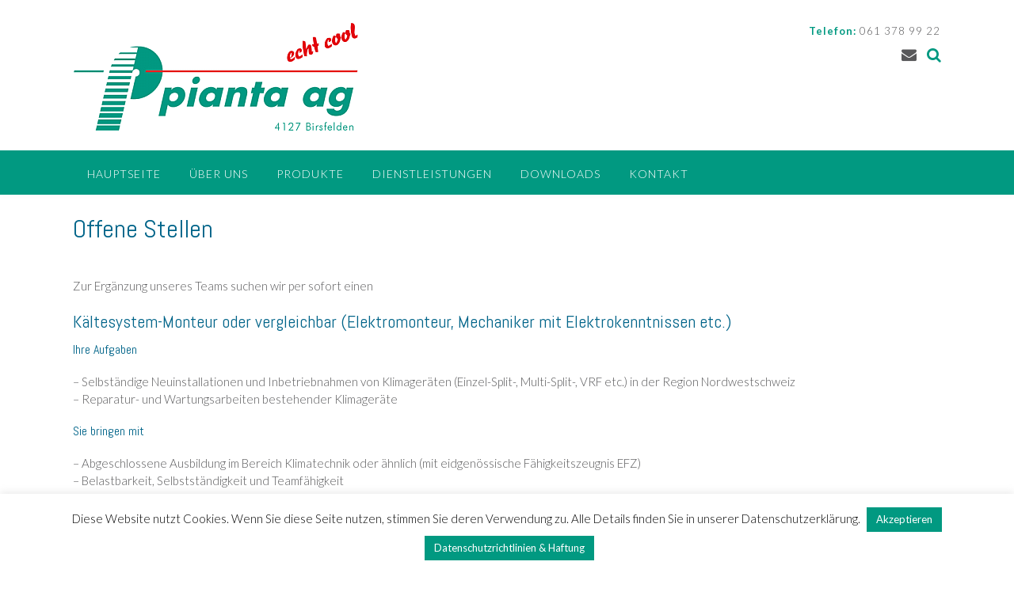

--- FILE ---
content_type: text/html; charset=utf-8
request_url: https://www.google.com/recaptcha/api2/anchor?ar=1&k=6LfKb0gaAAAAAGEr8SP36U4pM2BE7yQdOpomlgqO&co=aHR0cHM6Ly93d3cucGlhbnRhLWFnLmNoOjQ0Mw..&hl=en&v=7gg7H51Q-naNfhmCP3_R47ho&size=invisible&anchor-ms=20000&execute-ms=30000&cb=3b35ka19k8rr
body_size: 48258
content:
<!DOCTYPE HTML><html dir="ltr" lang="en"><head><meta http-equiv="Content-Type" content="text/html; charset=UTF-8">
<meta http-equiv="X-UA-Compatible" content="IE=edge">
<title>reCAPTCHA</title>
<style type="text/css">
/* cyrillic-ext */
@font-face {
  font-family: 'Roboto';
  font-style: normal;
  font-weight: 400;
  font-stretch: 100%;
  src: url(//fonts.gstatic.com/s/roboto/v48/KFO7CnqEu92Fr1ME7kSn66aGLdTylUAMa3GUBHMdazTgWw.woff2) format('woff2');
  unicode-range: U+0460-052F, U+1C80-1C8A, U+20B4, U+2DE0-2DFF, U+A640-A69F, U+FE2E-FE2F;
}
/* cyrillic */
@font-face {
  font-family: 'Roboto';
  font-style: normal;
  font-weight: 400;
  font-stretch: 100%;
  src: url(//fonts.gstatic.com/s/roboto/v48/KFO7CnqEu92Fr1ME7kSn66aGLdTylUAMa3iUBHMdazTgWw.woff2) format('woff2');
  unicode-range: U+0301, U+0400-045F, U+0490-0491, U+04B0-04B1, U+2116;
}
/* greek-ext */
@font-face {
  font-family: 'Roboto';
  font-style: normal;
  font-weight: 400;
  font-stretch: 100%;
  src: url(//fonts.gstatic.com/s/roboto/v48/KFO7CnqEu92Fr1ME7kSn66aGLdTylUAMa3CUBHMdazTgWw.woff2) format('woff2');
  unicode-range: U+1F00-1FFF;
}
/* greek */
@font-face {
  font-family: 'Roboto';
  font-style: normal;
  font-weight: 400;
  font-stretch: 100%;
  src: url(//fonts.gstatic.com/s/roboto/v48/KFO7CnqEu92Fr1ME7kSn66aGLdTylUAMa3-UBHMdazTgWw.woff2) format('woff2');
  unicode-range: U+0370-0377, U+037A-037F, U+0384-038A, U+038C, U+038E-03A1, U+03A3-03FF;
}
/* math */
@font-face {
  font-family: 'Roboto';
  font-style: normal;
  font-weight: 400;
  font-stretch: 100%;
  src: url(//fonts.gstatic.com/s/roboto/v48/KFO7CnqEu92Fr1ME7kSn66aGLdTylUAMawCUBHMdazTgWw.woff2) format('woff2');
  unicode-range: U+0302-0303, U+0305, U+0307-0308, U+0310, U+0312, U+0315, U+031A, U+0326-0327, U+032C, U+032F-0330, U+0332-0333, U+0338, U+033A, U+0346, U+034D, U+0391-03A1, U+03A3-03A9, U+03B1-03C9, U+03D1, U+03D5-03D6, U+03F0-03F1, U+03F4-03F5, U+2016-2017, U+2034-2038, U+203C, U+2040, U+2043, U+2047, U+2050, U+2057, U+205F, U+2070-2071, U+2074-208E, U+2090-209C, U+20D0-20DC, U+20E1, U+20E5-20EF, U+2100-2112, U+2114-2115, U+2117-2121, U+2123-214F, U+2190, U+2192, U+2194-21AE, U+21B0-21E5, U+21F1-21F2, U+21F4-2211, U+2213-2214, U+2216-22FF, U+2308-230B, U+2310, U+2319, U+231C-2321, U+2336-237A, U+237C, U+2395, U+239B-23B7, U+23D0, U+23DC-23E1, U+2474-2475, U+25AF, U+25B3, U+25B7, U+25BD, U+25C1, U+25CA, U+25CC, U+25FB, U+266D-266F, U+27C0-27FF, U+2900-2AFF, U+2B0E-2B11, U+2B30-2B4C, U+2BFE, U+3030, U+FF5B, U+FF5D, U+1D400-1D7FF, U+1EE00-1EEFF;
}
/* symbols */
@font-face {
  font-family: 'Roboto';
  font-style: normal;
  font-weight: 400;
  font-stretch: 100%;
  src: url(//fonts.gstatic.com/s/roboto/v48/KFO7CnqEu92Fr1ME7kSn66aGLdTylUAMaxKUBHMdazTgWw.woff2) format('woff2');
  unicode-range: U+0001-000C, U+000E-001F, U+007F-009F, U+20DD-20E0, U+20E2-20E4, U+2150-218F, U+2190, U+2192, U+2194-2199, U+21AF, U+21E6-21F0, U+21F3, U+2218-2219, U+2299, U+22C4-22C6, U+2300-243F, U+2440-244A, U+2460-24FF, U+25A0-27BF, U+2800-28FF, U+2921-2922, U+2981, U+29BF, U+29EB, U+2B00-2BFF, U+4DC0-4DFF, U+FFF9-FFFB, U+10140-1018E, U+10190-1019C, U+101A0, U+101D0-101FD, U+102E0-102FB, U+10E60-10E7E, U+1D2C0-1D2D3, U+1D2E0-1D37F, U+1F000-1F0FF, U+1F100-1F1AD, U+1F1E6-1F1FF, U+1F30D-1F30F, U+1F315, U+1F31C, U+1F31E, U+1F320-1F32C, U+1F336, U+1F378, U+1F37D, U+1F382, U+1F393-1F39F, U+1F3A7-1F3A8, U+1F3AC-1F3AF, U+1F3C2, U+1F3C4-1F3C6, U+1F3CA-1F3CE, U+1F3D4-1F3E0, U+1F3ED, U+1F3F1-1F3F3, U+1F3F5-1F3F7, U+1F408, U+1F415, U+1F41F, U+1F426, U+1F43F, U+1F441-1F442, U+1F444, U+1F446-1F449, U+1F44C-1F44E, U+1F453, U+1F46A, U+1F47D, U+1F4A3, U+1F4B0, U+1F4B3, U+1F4B9, U+1F4BB, U+1F4BF, U+1F4C8-1F4CB, U+1F4D6, U+1F4DA, U+1F4DF, U+1F4E3-1F4E6, U+1F4EA-1F4ED, U+1F4F7, U+1F4F9-1F4FB, U+1F4FD-1F4FE, U+1F503, U+1F507-1F50B, U+1F50D, U+1F512-1F513, U+1F53E-1F54A, U+1F54F-1F5FA, U+1F610, U+1F650-1F67F, U+1F687, U+1F68D, U+1F691, U+1F694, U+1F698, U+1F6AD, U+1F6B2, U+1F6B9-1F6BA, U+1F6BC, U+1F6C6-1F6CF, U+1F6D3-1F6D7, U+1F6E0-1F6EA, U+1F6F0-1F6F3, U+1F6F7-1F6FC, U+1F700-1F7FF, U+1F800-1F80B, U+1F810-1F847, U+1F850-1F859, U+1F860-1F887, U+1F890-1F8AD, U+1F8B0-1F8BB, U+1F8C0-1F8C1, U+1F900-1F90B, U+1F93B, U+1F946, U+1F984, U+1F996, U+1F9E9, U+1FA00-1FA6F, U+1FA70-1FA7C, U+1FA80-1FA89, U+1FA8F-1FAC6, U+1FACE-1FADC, U+1FADF-1FAE9, U+1FAF0-1FAF8, U+1FB00-1FBFF;
}
/* vietnamese */
@font-face {
  font-family: 'Roboto';
  font-style: normal;
  font-weight: 400;
  font-stretch: 100%;
  src: url(//fonts.gstatic.com/s/roboto/v48/KFO7CnqEu92Fr1ME7kSn66aGLdTylUAMa3OUBHMdazTgWw.woff2) format('woff2');
  unicode-range: U+0102-0103, U+0110-0111, U+0128-0129, U+0168-0169, U+01A0-01A1, U+01AF-01B0, U+0300-0301, U+0303-0304, U+0308-0309, U+0323, U+0329, U+1EA0-1EF9, U+20AB;
}
/* latin-ext */
@font-face {
  font-family: 'Roboto';
  font-style: normal;
  font-weight: 400;
  font-stretch: 100%;
  src: url(//fonts.gstatic.com/s/roboto/v48/KFO7CnqEu92Fr1ME7kSn66aGLdTylUAMa3KUBHMdazTgWw.woff2) format('woff2');
  unicode-range: U+0100-02BA, U+02BD-02C5, U+02C7-02CC, U+02CE-02D7, U+02DD-02FF, U+0304, U+0308, U+0329, U+1D00-1DBF, U+1E00-1E9F, U+1EF2-1EFF, U+2020, U+20A0-20AB, U+20AD-20C0, U+2113, U+2C60-2C7F, U+A720-A7FF;
}
/* latin */
@font-face {
  font-family: 'Roboto';
  font-style: normal;
  font-weight: 400;
  font-stretch: 100%;
  src: url(//fonts.gstatic.com/s/roboto/v48/KFO7CnqEu92Fr1ME7kSn66aGLdTylUAMa3yUBHMdazQ.woff2) format('woff2');
  unicode-range: U+0000-00FF, U+0131, U+0152-0153, U+02BB-02BC, U+02C6, U+02DA, U+02DC, U+0304, U+0308, U+0329, U+2000-206F, U+20AC, U+2122, U+2191, U+2193, U+2212, U+2215, U+FEFF, U+FFFD;
}
/* cyrillic-ext */
@font-face {
  font-family: 'Roboto';
  font-style: normal;
  font-weight: 500;
  font-stretch: 100%;
  src: url(//fonts.gstatic.com/s/roboto/v48/KFO7CnqEu92Fr1ME7kSn66aGLdTylUAMa3GUBHMdazTgWw.woff2) format('woff2');
  unicode-range: U+0460-052F, U+1C80-1C8A, U+20B4, U+2DE0-2DFF, U+A640-A69F, U+FE2E-FE2F;
}
/* cyrillic */
@font-face {
  font-family: 'Roboto';
  font-style: normal;
  font-weight: 500;
  font-stretch: 100%;
  src: url(//fonts.gstatic.com/s/roboto/v48/KFO7CnqEu92Fr1ME7kSn66aGLdTylUAMa3iUBHMdazTgWw.woff2) format('woff2');
  unicode-range: U+0301, U+0400-045F, U+0490-0491, U+04B0-04B1, U+2116;
}
/* greek-ext */
@font-face {
  font-family: 'Roboto';
  font-style: normal;
  font-weight: 500;
  font-stretch: 100%;
  src: url(//fonts.gstatic.com/s/roboto/v48/KFO7CnqEu92Fr1ME7kSn66aGLdTylUAMa3CUBHMdazTgWw.woff2) format('woff2');
  unicode-range: U+1F00-1FFF;
}
/* greek */
@font-face {
  font-family: 'Roboto';
  font-style: normal;
  font-weight: 500;
  font-stretch: 100%;
  src: url(//fonts.gstatic.com/s/roboto/v48/KFO7CnqEu92Fr1ME7kSn66aGLdTylUAMa3-UBHMdazTgWw.woff2) format('woff2');
  unicode-range: U+0370-0377, U+037A-037F, U+0384-038A, U+038C, U+038E-03A1, U+03A3-03FF;
}
/* math */
@font-face {
  font-family: 'Roboto';
  font-style: normal;
  font-weight: 500;
  font-stretch: 100%;
  src: url(//fonts.gstatic.com/s/roboto/v48/KFO7CnqEu92Fr1ME7kSn66aGLdTylUAMawCUBHMdazTgWw.woff2) format('woff2');
  unicode-range: U+0302-0303, U+0305, U+0307-0308, U+0310, U+0312, U+0315, U+031A, U+0326-0327, U+032C, U+032F-0330, U+0332-0333, U+0338, U+033A, U+0346, U+034D, U+0391-03A1, U+03A3-03A9, U+03B1-03C9, U+03D1, U+03D5-03D6, U+03F0-03F1, U+03F4-03F5, U+2016-2017, U+2034-2038, U+203C, U+2040, U+2043, U+2047, U+2050, U+2057, U+205F, U+2070-2071, U+2074-208E, U+2090-209C, U+20D0-20DC, U+20E1, U+20E5-20EF, U+2100-2112, U+2114-2115, U+2117-2121, U+2123-214F, U+2190, U+2192, U+2194-21AE, U+21B0-21E5, U+21F1-21F2, U+21F4-2211, U+2213-2214, U+2216-22FF, U+2308-230B, U+2310, U+2319, U+231C-2321, U+2336-237A, U+237C, U+2395, U+239B-23B7, U+23D0, U+23DC-23E1, U+2474-2475, U+25AF, U+25B3, U+25B7, U+25BD, U+25C1, U+25CA, U+25CC, U+25FB, U+266D-266F, U+27C0-27FF, U+2900-2AFF, U+2B0E-2B11, U+2B30-2B4C, U+2BFE, U+3030, U+FF5B, U+FF5D, U+1D400-1D7FF, U+1EE00-1EEFF;
}
/* symbols */
@font-face {
  font-family: 'Roboto';
  font-style: normal;
  font-weight: 500;
  font-stretch: 100%;
  src: url(//fonts.gstatic.com/s/roboto/v48/KFO7CnqEu92Fr1ME7kSn66aGLdTylUAMaxKUBHMdazTgWw.woff2) format('woff2');
  unicode-range: U+0001-000C, U+000E-001F, U+007F-009F, U+20DD-20E0, U+20E2-20E4, U+2150-218F, U+2190, U+2192, U+2194-2199, U+21AF, U+21E6-21F0, U+21F3, U+2218-2219, U+2299, U+22C4-22C6, U+2300-243F, U+2440-244A, U+2460-24FF, U+25A0-27BF, U+2800-28FF, U+2921-2922, U+2981, U+29BF, U+29EB, U+2B00-2BFF, U+4DC0-4DFF, U+FFF9-FFFB, U+10140-1018E, U+10190-1019C, U+101A0, U+101D0-101FD, U+102E0-102FB, U+10E60-10E7E, U+1D2C0-1D2D3, U+1D2E0-1D37F, U+1F000-1F0FF, U+1F100-1F1AD, U+1F1E6-1F1FF, U+1F30D-1F30F, U+1F315, U+1F31C, U+1F31E, U+1F320-1F32C, U+1F336, U+1F378, U+1F37D, U+1F382, U+1F393-1F39F, U+1F3A7-1F3A8, U+1F3AC-1F3AF, U+1F3C2, U+1F3C4-1F3C6, U+1F3CA-1F3CE, U+1F3D4-1F3E0, U+1F3ED, U+1F3F1-1F3F3, U+1F3F5-1F3F7, U+1F408, U+1F415, U+1F41F, U+1F426, U+1F43F, U+1F441-1F442, U+1F444, U+1F446-1F449, U+1F44C-1F44E, U+1F453, U+1F46A, U+1F47D, U+1F4A3, U+1F4B0, U+1F4B3, U+1F4B9, U+1F4BB, U+1F4BF, U+1F4C8-1F4CB, U+1F4D6, U+1F4DA, U+1F4DF, U+1F4E3-1F4E6, U+1F4EA-1F4ED, U+1F4F7, U+1F4F9-1F4FB, U+1F4FD-1F4FE, U+1F503, U+1F507-1F50B, U+1F50D, U+1F512-1F513, U+1F53E-1F54A, U+1F54F-1F5FA, U+1F610, U+1F650-1F67F, U+1F687, U+1F68D, U+1F691, U+1F694, U+1F698, U+1F6AD, U+1F6B2, U+1F6B9-1F6BA, U+1F6BC, U+1F6C6-1F6CF, U+1F6D3-1F6D7, U+1F6E0-1F6EA, U+1F6F0-1F6F3, U+1F6F7-1F6FC, U+1F700-1F7FF, U+1F800-1F80B, U+1F810-1F847, U+1F850-1F859, U+1F860-1F887, U+1F890-1F8AD, U+1F8B0-1F8BB, U+1F8C0-1F8C1, U+1F900-1F90B, U+1F93B, U+1F946, U+1F984, U+1F996, U+1F9E9, U+1FA00-1FA6F, U+1FA70-1FA7C, U+1FA80-1FA89, U+1FA8F-1FAC6, U+1FACE-1FADC, U+1FADF-1FAE9, U+1FAF0-1FAF8, U+1FB00-1FBFF;
}
/* vietnamese */
@font-face {
  font-family: 'Roboto';
  font-style: normal;
  font-weight: 500;
  font-stretch: 100%;
  src: url(//fonts.gstatic.com/s/roboto/v48/KFO7CnqEu92Fr1ME7kSn66aGLdTylUAMa3OUBHMdazTgWw.woff2) format('woff2');
  unicode-range: U+0102-0103, U+0110-0111, U+0128-0129, U+0168-0169, U+01A0-01A1, U+01AF-01B0, U+0300-0301, U+0303-0304, U+0308-0309, U+0323, U+0329, U+1EA0-1EF9, U+20AB;
}
/* latin-ext */
@font-face {
  font-family: 'Roboto';
  font-style: normal;
  font-weight: 500;
  font-stretch: 100%;
  src: url(//fonts.gstatic.com/s/roboto/v48/KFO7CnqEu92Fr1ME7kSn66aGLdTylUAMa3KUBHMdazTgWw.woff2) format('woff2');
  unicode-range: U+0100-02BA, U+02BD-02C5, U+02C7-02CC, U+02CE-02D7, U+02DD-02FF, U+0304, U+0308, U+0329, U+1D00-1DBF, U+1E00-1E9F, U+1EF2-1EFF, U+2020, U+20A0-20AB, U+20AD-20C0, U+2113, U+2C60-2C7F, U+A720-A7FF;
}
/* latin */
@font-face {
  font-family: 'Roboto';
  font-style: normal;
  font-weight: 500;
  font-stretch: 100%;
  src: url(//fonts.gstatic.com/s/roboto/v48/KFO7CnqEu92Fr1ME7kSn66aGLdTylUAMa3yUBHMdazQ.woff2) format('woff2');
  unicode-range: U+0000-00FF, U+0131, U+0152-0153, U+02BB-02BC, U+02C6, U+02DA, U+02DC, U+0304, U+0308, U+0329, U+2000-206F, U+20AC, U+2122, U+2191, U+2193, U+2212, U+2215, U+FEFF, U+FFFD;
}
/* cyrillic-ext */
@font-face {
  font-family: 'Roboto';
  font-style: normal;
  font-weight: 900;
  font-stretch: 100%;
  src: url(//fonts.gstatic.com/s/roboto/v48/KFO7CnqEu92Fr1ME7kSn66aGLdTylUAMa3GUBHMdazTgWw.woff2) format('woff2');
  unicode-range: U+0460-052F, U+1C80-1C8A, U+20B4, U+2DE0-2DFF, U+A640-A69F, U+FE2E-FE2F;
}
/* cyrillic */
@font-face {
  font-family: 'Roboto';
  font-style: normal;
  font-weight: 900;
  font-stretch: 100%;
  src: url(//fonts.gstatic.com/s/roboto/v48/KFO7CnqEu92Fr1ME7kSn66aGLdTylUAMa3iUBHMdazTgWw.woff2) format('woff2');
  unicode-range: U+0301, U+0400-045F, U+0490-0491, U+04B0-04B1, U+2116;
}
/* greek-ext */
@font-face {
  font-family: 'Roboto';
  font-style: normal;
  font-weight: 900;
  font-stretch: 100%;
  src: url(//fonts.gstatic.com/s/roboto/v48/KFO7CnqEu92Fr1ME7kSn66aGLdTylUAMa3CUBHMdazTgWw.woff2) format('woff2');
  unicode-range: U+1F00-1FFF;
}
/* greek */
@font-face {
  font-family: 'Roboto';
  font-style: normal;
  font-weight: 900;
  font-stretch: 100%;
  src: url(//fonts.gstatic.com/s/roboto/v48/KFO7CnqEu92Fr1ME7kSn66aGLdTylUAMa3-UBHMdazTgWw.woff2) format('woff2');
  unicode-range: U+0370-0377, U+037A-037F, U+0384-038A, U+038C, U+038E-03A1, U+03A3-03FF;
}
/* math */
@font-face {
  font-family: 'Roboto';
  font-style: normal;
  font-weight: 900;
  font-stretch: 100%;
  src: url(//fonts.gstatic.com/s/roboto/v48/KFO7CnqEu92Fr1ME7kSn66aGLdTylUAMawCUBHMdazTgWw.woff2) format('woff2');
  unicode-range: U+0302-0303, U+0305, U+0307-0308, U+0310, U+0312, U+0315, U+031A, U+0326-0327, U+032C, U+032F-0330, U+0332-0333, U+0338, U+033A, U+0346, U+034D, U+0391-03A1, U+03A3-03A9, U+03B1-03C9, U+03D1, U+03D5-03D6, U+03F0-03F1, U+03F4-03F5, U+2016-2017, U+2034-2038, U+203C, U+2040, U+2043, U+2047, U+2050, U+2057, U+205F, U+2070-2071, U+2074-208E, U+2090-209C, U+20D0-20DC, U+20E1, U+20E5-20EF, U+2100-2112, U+2114-2115, U+2117-2121, U+2123-214F, U+2190, U+2192, U+2194-21AE, U+21B0-21E5, U+21F1-21F2, U+21F4-2211, U+2213-2214, U+2216-22FF, U+2308-230B, U+2310, U+2319, U+231C-2321, U+2336-237A, U+237C, U+2395, U+239B-23B7, U+23D0, U+23DC-23E1, U+2474-2475, U+25AF, U+25B3, U+25B7, U+25BD, U+25C1, U+25CA, U+25CC, U+25FB, U+266D-266F, U+27C0-27FF, U+2900-2AFF, U+2B0E-2B11, U+2B30-2B4C, U+2BFE, U+3030, U+FF5B, U+FF5D, U+1D400-1D7FF, U+1EE00-1EEFF;
}
/* symbols */
@font-face {
  font-family: 'Roboto';
  font-style: normal;
  font-weight: 900;
  font-stretch: 100%;
  src: url(//fonts.gstatic.com/s/roboto/v48/KFO7CnqEu92Fr1ME7kSn66aGLdTylUAMaxKUBHMdazTgWw.woff2) format('woff2');
  unicode-range: U+0001-000C, U+000E-001F, U+007F-009F, U+20DD-20E0, U+20E2-20E4, U+2150-218F, U+2190, U+2192, U+2194-2199, U+21AF, U+21E6-21F0, U+21F3, U+2218-2219, U+2299, U+22C4-22C6, U+2300-243F, U+2440-244A, U+2460-24FF, U+25A0-27BF, U+2800-28FF, U+2921-2922, U+2981, U+29BF, U+29EB, U+2B00-2BFF, U+4DC0-4DFF, U+FFF9-FFFB, U+10140-1018E, U+10190-1019C, U+101A0, U+101D0-101FD, U+102E0-102FB, U+10E60-10E7E, U+1D2C0-1D2D3, U+1D2E0-1D37F, U+1F000-1F0FF, U+1F100-1F1AD, U+1F1E6-1F1FF, U+1F30D-1F30F, U+1F315, U+1F31C, U+1F31E, U+1F320-1F32C, U+1F336, U+1F378, U+1F37D, U+1F382, U+1F393-1F39F, U+1F3A7-1F3A8, U+1F3AC-1F3AF, U+1F3C2, U+1F3C4-1F3C6, U+1F3CA-1F3CE, U+1F3D4-1F3E0, U+1F3ED, U+1F3F1-1F3F3, U+1F3F5-1F3F7, U+1F408, U+1F415, U+1F41F, U+1F426, U+1F43F, U+1F441-1F442, U+1F444, U+1F446-1F449, U+1F44C-1F44E, U+1F453, U+1F46A, U+1F47D, U+1F4A3, U+1F4B0, U+1F4B3, U+1F4B9, U+1F4BB, U+1F4BF, U+1F4C8-1F4CB, U+1F4D6, U+1F4DA, U+1F4DF, U+1F4E3-1F4E6, U+1F4EA-1F4ED, U+1F4F7, U+1F4F9-1F4FB, U+1F4FD-1F4FE, U+1F503, U+1F507-1F50B, U+1F50D, U+1F512-1F513, U+1F53E-1F54A, U+1F54F-1F5FA, U+1F610, U+1F650-1F67F, U+1F687, U+1F68D, U+1F691, U+1F694, U+1F698, U+1F6AD, U+1F6B2, U+1F6B9-1F6BA, U+1F6BC, U+1F6C6-1F6CF, U+1F6D3-1F6D7, U+1F6E0-1F6EA, U+1F6F0-1F6F3, U+1F6F7-1F6FC, U+1F700-1F7FF, U+1F800-1F80B, U+1F810-1F847, U+1F850-1F859, U+1F860-1F887, U+1F890-1F8AD, U+1F8B0-1F8BB, U+1F8C0-1F8C1, U+1F900-1F90B, U+1F93B, U+1F946, U+1F984, U+1F996, U+1F9E9, U+1FA00-1FA6F, U+1FA70-1FA7C, U+1FA80-1FA89, U+1FA8F-1FAC6, U+1FACE-1FADC, U+1FADF-1FAE9, U+1FAF0-1FAF8, U+1FB00-1FBFF;
}
/* vietnamese */
@font-face {
  font-family: 'Roboto';
  font-style: normal;
  font-weight: 900;
  font-stretch: 100%;
  src: url(//fonts.gstatic.com/s/roboto/v48/KFO7CnqEu92Fr1ME7kSn66aGLdTylUAMa3OUBHMdazTgWw.woff2) format('woff2');
  unicode-range: U+0102-0103, U+0110-0111, U+0128-0129, U+0168-0169, U+01A0-01A1, U+01AF-01B0, U+0300-0301, U+0303-0304, U+0308-0309, U+0323, U+0329, U+1EA0-1EF9, U+20AB;
}
/* latin-ext */
@font-face {
  font-family: 'Roboto';
  font-style: normal;
  font-weight: 900;
  font-stretch: 100%;
  src: url(//fonts.gstatic.com/s/roboto/v48/KFO7CnqEu92Fr1ME7kSn66aGLdTylUAMa3KUBHMdazTgWw.woff2) format('woff2');
  unicode-range: U+0100-02BA, U+02BD-02C5, U+02C7-02CC, U+02CE-02D7, U+02DD-02FF, U+0304, U+0308, U+0329, U+1D00-1DBF, U+1E00-1E9F, U+1EF2-1EFF, U+2020, U+20A0-20AB, U+20AD-20C0, U+2113, U+2C60-2C7F, U+A720-A7FF;
}
/* latin */
@font-face {
  font-family: 'Roboto';
  font-style: normal;
  font-weight: 900;
  font-stretch: 100%;
  src: url(//fonts.gstatic.com/s/roboto/v48/KFO7CnqEu92Fr1ME7kSn66aGLdTylUAMa3yUBHMdazQ.woff2) format('woff2');
  unicode-range: U+0000-00FF, U+0131, U+0152-0153, U+02BB-02BC, U+02C6, U+02DA, U+02DC, U+0304, U+0308, U+0329, U+2000-206F, U+20AC, U+2122, U+2191, U+2193, U+2212, U+2215, U+FEFF, U+FFFD;
}

</style>
<link rel="stylesheet" type="text/css" href="https://www.gstatic.com/recaptcha/releases/7gg7H51Q-naNfhmCP3_R47ho/styles__ltr.css">
<script nonce="boPVNYNnvFsZXMBNr-E54g" type="text/javascript">window['__recaptcha_api'] = 'https://www.google.com/recaptcha/api2/';</script>
<script type="text/javascript" src="https://www.gstatic.com/recaptcha/releases/7gg7H51Q-naNfhmCP3_R47ho/recaptcha__en.js" nonce="boPVNYNnvFsZXMBNr-E54g">
      
    </script></head>
<body><div id="rc-anchor-alert" class="rc-anchor-alert"></div>
<input type="hidden" id="recaptcha-token" value="[base64]">
<script type="text/javascript" nonce="boPVNYNnvFsZXMBNr-E54g">
      recaptcha.anchor.Main.init("[\x22ainput\x22,[\x22bgdata\x22,\x22\x22,\[base64]/[base64]/bmV3IFpbdF0obVswXSk6Sz09Mj9uZXcgWlt0XShtWzBdLG1bMV0pOks9PTM/bmV3IFpbdF0obVswXSxtWzFdLG1bMl0pOks9PTQ/[base64]/[base64]/[base64]/[base64]/[base64]/[base64]/[base64]/[base64]/[base64]/[base64]/[base64]/[base64]/[base64]/[base64]\\u003d\\u003d\x22,\[base64]\x22,\x22FsOlw594DMO9w6wdwq9AdcOvCBfCrgsewoDDvsKQw5DDsXvCjVzCqglNOsOSeMKqLB3DkcONw79Rw7wofCDCji7CmMKSwqjCoMKIwqbDvMKTwpXCgWrDhAI6NSfCmjx3w4fDqsOnEGkVOBJ7w7/[base64]/Cj0PCikYdwrXDtwzDo1zChsKqXMOYwrJPwrLCg1vCrn3Dq8KYHjDDqMOTTcKGw4/DoFlzKEjCmsOJbWLCs2hsw5nDl8KoXW7Do8OZwow8woIZMsKeEMK3d1LCvGzChBwxw4VQbnfCvMKZw6vCtcOzw7DCvcOzw58lwotMwp7CtsK6wp/Cn8O/wq84w4XClTHCgXZ0w6zDpMKzw7zDiMOLwp/DlsK5GXPCnMKLU1MGEcKqMcKsPyHCusKFw4hrw4/CtcOHwpHDihl8YsKTE8KEwojCs8KtEy3CoBNtw7/[base64]/DqsKUHsO9w7BHXzbCmw7CgjTCpn86Sw/[base64]/Dv8OBwqXDuHh5JgzDucKiO2HDoXZXFjzCm8OTwqXDusOGwpLCjjLCmsK3Bj/CtsK6wrwsw4fDgH1nw6EIN8K0fsK4wpnDiMKOfm9Bw7PDtSYcagxsVcKxw5RPW8OYwpvCsWLDtyNaT8OiMzXCncKqwrHDhsK/wpvDl3NAJAgJewlSNMKdw4Z/bHDDrsKuAcOWQ2TCph7CkxHCpcObwqnChwfDu8K9wo3DsMOeLMOiFcORHHPChFs7SMKWw7fCl8Ksw4XDgMKzwq9FwpVHw6jDvcKhasK/wrnCpmTCusKtaFXDs8OUwpo8YlDCr8KEB8OdOcK1w4XDvMK/fh3Ci0HCuMKdw5M+wr5Dw6NMSHMTFEhZwrLCqjLDjFR6RDxlw4sudBYQMcO4EWN7w4MGNSYgwoYhb8KvasOZQ2bDi1jDi8K7w5XDgXHCicOFBTgDMUnDiMKxw5vDrcKlXsKVBcKJw6DCgX3DiMKxLm/[base64]/CssOhw7g+EjDCmsKNw6nCky9CfcOZw61oaMOGw5luQcOXw4fDuQ1sw4VKwqvCli8bXMOGwqjDtcOZLMKKw4LDj8KqdsOywqbCuSgXc2sMdw7DtMKow4x9CsKnUiMOw7zCrEnDvBXDvwU+acK/[base64]/DlgcpByRWworDicKdLsK5fMORwr4kw7ZEw7/CoMK5wr3CscKVDADDqk/[base64]/DkT3CpRzCksK1eD5oVHx5wqUqwo9sfsKpw7RbMVvCocKxw63CrMK0UsO3QsKsw5TCuMKMwrDDjDfCvsOxw57DuMKhLVAawqjCpsOLwpnDlAtMw5fDlcOGw5bCrA1Uw7otIsKwDg3CocK5w68xRMO4JV/DoXN8GUF3RMKnw5pdDh7DiXXCv3tFFmhOZB/DrcOowofCn3HCsSYwciB8wqJ/DXMswqvCksKBwr5Ow4B/w7rDscKlwqo7w545wqHDkTfDqjDChsKkwpDDnyTCnErDgsOHwoELwqZGwoN3CMOVwqvDggQme8O1w6IwfcOdOMODKMKBSxd/HcKCJsOjNHcKSFtJw6Muw6fDiW4fScKaHV4rwrx3H0LCu0TDs8OWwp9xw6PCssKiw5zDjSfCvBwzwr0pYMORw79Pw6DDg8KbF8KRw4jCjRcsw4o+CMKmw4QmX14dwrbDisKdD8Ohw6VHS33ChMK5YMKbw4zDv8K5w5d1IMOxwoHChsKnXcKkVCTDpMORw7TDuTTDtT/Co8KQwoLCtsOuecORwpLCgMOXdXvCsmzDmivDg8OWw5tDwp7Dmgsjw5ZhwpVTCcKbwpnCqw3Dm8KEPMKBaD9YFcKzIgvCmMO9CDpoGcKMLcK7w5RVwpDClSRDHMOfwokZaTjDqMKuw7TDgMKhwoZVw4bCpGoIa8K3w7tuXCDDlsK4QsKHwp/DjcOgfsOnUsKAwrNoHG0TwrnDiAIEZMK7wqTCvAsFecKswph4wo4cJhMTw7VUBD0Kwo9AwqoSThRBwrrDgsOUw4JIwow0VjbDo8OdOTjDkcKINsKDwpnDkCwJW8KLwoV6wqsZw6FBwpdfCkzDojfDl8KXesOnw4BUVMOuwq3CqMOywrEvwrwiRDAYwrbDjsO/ChdCSQHCrcOgw79/w6waWnchw4PCgMOAwqTDtlrDjsOHwokqC8O8Rn9ZJQhqw77DjXPCg8K+WcOrwpU5w5hHw7ZadHjCn39bCUR1Jl3CvRHDnMOfw714w5/Cs8KTWsKQw5Z3w6DDuwDCkl/DrAQvH1ZlWMOmJ2whwrLCqW41KsOOw4MhHEbDvSJUw6Ysw4l3AQ/DgRxxw7zDpsKawqx3KsKrw6NWayfDgxwAEwFBw73CicO8RSAXw7DCrcOvwoLCucO9VsOXw4/DlMKXw5Vtw6/DhsOVw601wpDChcOKw7zDmyxMw6HCrUrDm8KPL2TCnQPDnk7CuDxGKcKePU/DlA9vw5xxw6xcwpfDpEo2wp4awonCmMKXw4trw57DrcK7MhN+K8KGdcOLScKwwpTCt2zClRDCmD8rwr/[base64]/CpTrCkEHDr8KwG2vDmcOdw6rDtTwwR8OgwpYPdWo7RsOtwr/DizLDoypKwqxmO8KyZgMQwq3DgsO0FH0QelfDo8OQHiXCgxbCn8KONsOsVX9kwp9aQMOdwrTCuShoF8O4PsK0NmHCl8OGwrxyw6fDgGfDpMKmwrQ7LiAVw6/DpcKswq0rw7MxZ8OySz1Pwq3DgMKIYF7DsS/Csg99S8OBw7Z/D8KmfGJ3wpfDrC5rG8OxDsKbwr/[base64]/DisK3wptowqtyV15nw6LCv1dkU8KhwqfCscKAWMOqw7bDg8KpwrVDT1I7D8KcOcKEwqFDIsOGEsOiJMObw4XDvH3CrFLDr8OKwr/[base64]/[base64]/LRnCgsK2PXIXw4Z3Xm5ow5kpAnUSc8K0w4PCj1IAWMOLMsOTZsK2w4lTw5vDog0mw4vDg8OQWsKjOcKVIsOZwpIgWRzCsmXCjMKbX8OSNyfDs1UmCB9gwrIMw5HDlcK1w4s5XMOOwppWw7HCvlFvwqfDtCzDucO5PyFvwrhfUEQUw6rCs0/Du8K4C8KpbywvQ8OxwrPDhwXCgsKna8KowqnDqnzDuAs7NMO9f2bDlsKJwq8owoDDmnzDhmlywqNnXCrCkMK1IcOZw5jDiAlXXidSG8K5dMKWFBPDo8OvTcOWw4xvScOawqBrfMOSwphUA2jDr8OWw5LCsMOsw5gIDjVKwq3DlnU3X3rCpQ0qwo5pwpjDjHF2woN/BAF4w6EmwpjDtcOiw5nChwBVwotiOcOQw7k5NsOowqLDocKCWMKsw5gBa10yw4zDvMOraT7Dv8K3woR8w5HDn0A4woFSScKJwrLCucOhCcKmARbCoVc8SGrClsO+PDrDh0jDtcKrwqDDqsOpw4URURjCkG/CuAMewqF+bcKECsKKHXHDsMKjwoo9wql+f33CrVDDvsKlFhJwAAMiD2XCoMKAwqgJw5vCt8ODwqg9WAIhBxpLV8O2HcOKw4B7a8OOw4kFwrRtw4XDngLDpjbCjsKjW0UZw4HDqwtqw4XDuMKzw7ESw6NxOcK3wr4DD8Kcw64wwo/Di8OQbMKLw4jCmsOqT8KYKsKbD8K0LxfCpFfDgCpTwqLCnRFYU0zCgcOwccOlw7U8w60HKcOaw7zDrMKGV17CrAchwq7DuzvDjEsMw7Bbw7zCpl8EMAw0w4/ChF1LwrHCh8K9w6Y9w6A+w6TDhcKeVgYHVAbDi3l4SMO5BcKha0zCisKiSnJZwoDDvMO3w7zCtEHDt8K/F0Acwod9wo3CgnHCr8O0w7fCqMKTwqXCv8KKw6xnL8OIX1olw4lGY2JDwosawrLCjcOsw5ZGAcKYbMOfKcK4D3nCoBTCjREmw6XDssODTwoYfnzDhg4YD1zDlMKsXWjDvAnDhnLDvF4Tw4B8XA/Cj8OPacKLw5LDsMKFw6jCj1MPAcKwWhHCscOmw73CvzXDmRjClMO2OMOiW8KYwqdCwpvCuk48FHMkw74hwrc2AnJ+YVNEw68Ww4dwwozDmn4mKG/CocKHwrhTw7A5w4rClsK9wrXDhcOPesO/dFx8w5gOw7wcw6NUw74Lwq/CgTnCoHXCm8OSwrtdFBFmw7zDicOmQMO2fXp9wpsZJEcmFcOCRjciGMOSMMK7wpPDkcKRZjjCgMK6Qw8cUnhJw7rCpzfDjAbDuFwhNsKfWDPClXZnWsO5IMOJG8Ozw5DDu8KdIEQaw7jCgsOsw6kNQjNAUknCpRd/[base64]/[base64]/DuyJiwoQGYUMTdAE5w5Ilwr7Dph91AsOaQTDDtAjClXHDp8Kwb8KXwqB5cTkKwpY+d3UxbMOSVEErwr/CrwR7wrBxY8KXNyEEEsOWw6fDrsO4wo3ChMO5MsOKwqgqaMK3w7/[base64]/[base64]/wrLDmsKEwqt7MCXCusKCJnANwqPDjcKYCTkJLMOGwrLCkxXDiMOed0kZwpHCmsKJPMKua2TCmMKZw4/DlMK9w6fDh29kw6VaAhQXw6djSW8SO37Dh8ONA2HCpEnDgRTDrMOdG2HCo8KMCHLCoknCiVlyAsKWw7LCrnbDpg0MG2vCs3zCrsKhw6AhFBNVZ8OTWsOUwofCgsOkehTCnwLChMKxCcOPw43DlMK/[base64]/[base64]/CqMKEw5M/[base64]/CnsObT8O+w6bDtQ49aUDDo8OgwrXDl0sEbQzDmcKqJMK4w7ctw5nCucKLAwjCuT/[base64]/DtsOWw6vDi8KlDsK2XCbDu8KnTysYwrzDpHvCuMK/LcOlwpp9wrbCg8Oww5QawqjCsEIfFsOtw7w/UFcdcTgiSnsaYsO+w7lCTV7Dq27CsysCQTnClcOyw5wVa3Zzwr4MR01bHgt6w6p/w5YQwqobwrXCoyDDrmTCnSjCjzvDn3d5KxsbXFzCkAhaOMOrwrfDhTnCi8K5XsOGN8OTw6TDlsKZOsKww6V/wrrDkjrCoMOIU2BRE2Qaw6UyDCNNw4Fdwpg6McK/[base64]/DnwMqw7VVFsORNMOPw7TChwXCq8OGw61aYcK5wqHCu8KwdmA5wq7CiX3CusKCwqNsw7U7bsKHCsKMJcONJQsQwpI/KMKCwqHDi0DDgAMqwr/[base64]/DjnHCtMOMw77ChEjCp8K3S8OSw6XCoiA9VizCuwB5wpbDrsKhVMOYbcK1D8K1w73CvV/[base64]/Dl8O8wph7wpjDgcOGKsKEw6x5w7wnHGwVwpNXP3rCmB/CqQ3Ds3TDmxvDnHtlw6HDuQbDuMOCw6HCiibCssOKZwdsw6N2w4wowqLDj8O0UTR5wpw2wqFeW8K6YMOdTMOCZGhrcMK3HjTDksO1cMKrcy9MwpDDmsKuw6DDvMK/PkgCw50JNRjDr13DpMO0EcK4woDDuC3Dk8Onw7Bkw6M5woVSwrZmw7TCjhRVw6g4TB5VwrbDqMKMw73ClsOlwrzCh8Kew5I3GmQEbcKPw7JTTBR1ABRFOULDusKHwqc6NsKew689MMKacw7CsR7Ds8KNwpXDhUcgw5/CvFJXEsKRw7/[base64]/[base64]/[base64]/CuU4+U0gbwrvCqzFAAsKWw4fDmTPDlsOiw7E8DQ/[base64]/[base64]/ClxN2w5fDlR9WwrDCl8KvXjA3BE3DphLDjiEHTBlgw7JGw4w6PMONw6HCj8KNeggiwqMNBDfCkMOHwrMrwpd7woHCnHfCrcKuQjvCqTpQbMOsewbDrQI1X8KewqFHC3heeMO/[base64]/w4VlwozCmsOzfXDCr0zCuyDCtwvCmMKdwoDCnsKPYcOsVcKdYGp4wpt1woPCrj7DucOfJcKnw79yw7LCmwlvKxLDshnCihNiwpLDiRsqIQfCpsKWWB1awp9ySMKdEUjCsCdWNsOBw58Ow4/[base64]/Cg8KgwoYqa3R8IMKswrfCqH7DicKmw4kmw5lgwoDCkcKKJmUkXMOxBDXCvS/DsMO7w4R4DF3CnMKTEG/DjMO+w6AuwrZAwqt5WXjDmsOIacKLe8KkV0h1wozDr1hJJzrCj3JfdcKoERgpw5PCpMKVQlnDjcKZZMK1w6XCkMKbMcOxw7RjwpLDucOscMOKw5jCssK6esKTGV/CnjnCkTUudcKwwqLDq8Oqw6ANw4dFEcOPw6V/AGnDqS5qaMOIRcKsCgg4w6t6eMONUsKgwoHCkMKZwppsaz7CssKvworCqT/DmxnDl8OCF8K+wqnDqmbDjGDDr0/Cl18wwrk1V8O8w7bClsOQwpshwqnDm8K8ZARMwrtrV8OmIm5ZwpZ7w7zDpFJ2SnnCsTfCvMKxw6xuRcOSwq1rwqESw4TCh8KbFnsEwq3CtHdNL8KMYcO/OMOZw4rDmFIqXcKpw77ChMO+Bm1Qw7fDn8OrwrFlRsOKw4nCtRsaVnXDvUnDsMOEw5ARw6XDtsKGwo/DtwDDsFnCkQzDisOLwot0w6dwdMKrwrBYYHwufMKQKXMpCcKLwpFUw5nCjQ7Dt1/[base64]/wqZZwpM1wpR9w7MhDMOmB0vDnE7CosOGDm7CtsKVwoXChsO0USFkw7/[base64]/Cr1ckXlwYw6oUw5HDhX/Cr1zDt8OrwrUTwpLCjGAcFxIWwrzCo347BzlsBg/CksOJw7YOwrM1wps9PMKVfMOhw6IFw44VGmPDucOUw49fw7LCvB00wrsBY8K1w4zDt8KSe8O/GFXDvsKvw77DnCdHdUY9wpwBS8KSOMKKZ0LCo8Ojw4/[base64]/CmcKmD2fComohdyzCnAZ2aMOIXz7DrAACSH/Dh8K5azHCkGdOwrN5NMObesK5w7HDvsOUwp1Two7Cl3rCncK1wpHCq1YGw7DCmMKswpMBwpZZQcONwpkRHcKEFEM+w5DCn8K1w6EUwrx3wr/DjcKYY8OXScOKAsKoXcK4w5kBHDbDp1TDq8OawowtXsO0X8KseAzDv8KYw40BwrPCmUfDjnnCrcOGw5QMw7VVRMOJwqPCjcO8O8KiMcKqwqTDmUY4w65zVDdMwrwYwrouwpBqbQ0cwqnCrSETY8KRwr5Dw6LDsh/CmjpSX3fDqUTCksOkwp5wwrrCng3CrsOcwqnCksOzaypBwo3Ds8O+SMOew7HDmQzCoGDClcKMw7bCrMKdL2zCv0rCs2jDrsKvNMOeZWRmeVAZwpHCgyRPw7jDucORX8Opw6LDkENlw6p9L8K7wo4mDSpCJw/CvVzCtW5vZMONw5N9QcOawoYpHATCsm1Pw6DDrMKQOsKlT8KZD8OhwqXDmsK7w49mw4N+PMOQK0fCgUA3w43CuGvCsT4Mw6laQMORwps/w5rDpcOHwoVBbzMVw67CjMOYMGrCgcKwacK/w54Ew5osUMOMMcO7AsKOwrswUcOrCy7CiXwHdHwOw7LDnk4Awo/[base64]/Dr1BFw6lOwofCosK7w5cdwqsjJsO/CTIAw77CrsOvw4/DoW1Pwp8Aw4PCpsK6w65xc2vCg8KQV8OHw6Yiw6zCjcO2P8KZCl9/w4sSJG0dw4XDmknDoz/[base64]/DqcOLw6tfCMO+PDzDhMK2wofDqMKVwrxseWhWFRhWwonCviAKw7A+dWTDsyTDhMOVLcOfw5rDv15EZkHCg33DhFzDtMOICcOtwqDDpifDqzDDn8OPSnxnaMOXCMKpcXcfKh0VworCkG5Aw7jCk8K/wpYcw5rCi8KFwqkXOnM6DMORw5XDhRZ+FMOVWCk+ACIew44gCcKhwonDujxsOV9tLcOswoELwp9Ywq/[base64]/[base64]/Dh8O4KxnChsO8TMKkwqwQw7DDqhEewpR+CGNXwpDDijvDqMO3DcKGw5zDlsOUwpfCsgTDosK0U8K0wpA0wq/[base64]/Cg8K4IMKlFMOOesOiQcOeSsOpAz1Ff8Ocwpdcw43DnsKQw4oYCCXChMOsw5TCpGxcNjkSwoTDgH1yw5jCqDHCq8KCw7oXZAXDpsKhBV/Cu8OCBGzDkBLCh1UwUcOvw4TDqMKtwrpSNsKiWMKdwpFqw77CvU1jQ8O3QMO9Tgkbw6vDiVcXwrgxTMODV8O4CRLDh2YlO8OywoPCiiTCjcONS8O7d1EIXiASwrUGdz7DozgGw5DCmT/Chk9OSCbDqCPCmcOBw7wxwobDj8K0LcOgfQ58T8OFwo4iGH3DtcKWZMOQwq3CoBEWb8OGw7QpQsKww7tGbgpbwoxcw57DhUlcYcOKw7nDv8O6KcKew4RhwoRywpxcw7BgC3MXw43CjMOJSTXCrTcZSsORS8OwFsKIw44MLDLDmMOPw6TCnsK8w7zDvxrDri/DiyfDgXLDpDbCl8OVw5vDv3fDhXpHVMOIworCs0LDsBvDmUliw7cJwo7Cu8K2wovDpmUcE8Okwq3DhsKFJsOEwqXDlsKyw5PCvWYXw557wpxtw7hvwq7CrS51w7d7GFbDo8OEEm/DjEXDvsOmG8ONw41Gw7wzEcORwqzDv8OjCF7Cvhk1HSTDlEQCwr87w6DCgmY8IFPCgkAhNsKjUWpkw5lfIDdzwr/DrsKBCk0+wrl/wq93w4kMEcOoTsOUw7LCuMKiwrzCh8Oxw5UVwpvCvCkUwrvDvAnCpsKOOTvCr2/Co8OHBsKxPTMjwpc6w6BCejDChQs7wqQWw4JmDC8GasOrEMOJTsK+EsO8w6I3w7PCksO8BSLCjScewosMC8KRw7PDm1s5UmHDpBLDp0Jrw7zCkBc0acOyOjrCp17CqjlNahbDpcKPw6JDd8K/K8KAw5FhwrMew5YNU2ItwpbDgMKfw7TCnixZw4PDkl8NJEMiK8OOw5fCiWvCtT01wr7DsyswSUYiNsOWGTXCoMKkwpzDu8KvZ0XDohRwD8Kxwqs6V1LCm8K2wptLDEorJsObw4bDhA7DhcKkwr4sWUfChWJ8w5JVwrZqG8OtekrDmgHDk8K8w6Fkw4Z1SAHCq8KLZG/DtMObw7TCicO8RitmFcK3wq/DlHkvflJ7wq0NHHHDqFfCnTtzfcO7wrkhw53CpzfDjWDCoCfDsWLClzXDi8KZUcOCRx9Dw5c/FSU5wpIIw6NLIcKOPikEaUEdIg4WwqzCvUnDlFXCk8OhwqI4wocmwq/DncKbw7cvU8KRwp7CuMO6HATDnVjDh8KMwpYKwoI2woM/KGzChlR1w4JNd13CocOkQsKqW2fDqD4zPsKJwoMQQ1ovIMO3w4nCnyURwojDvMKGw5bDosOCHRoGTsKTwqLCnsKBXiXDksORw6jCnAzCtsOxwr/CmsKAwrJWEi/[base64]/CkMOWPMKXEsKwA8O0wpopEQ7Cp3dHXibCnMK4dzk2XMKbwqMzwochC8Oew4RVw5V4wo5NH8OSGcKswrlJUzJsw7I0woDDs8OTUMOhZz/Ck8OJwoh5w5zCjsOcUcOdwpDDrsOuwp8zw4DCrcOUMnDDh2QFwqzDj8OiWWJkcsODHlbDv8Kaw7h/[base64]/DvjtzwoTDizbDgXECGkbDq8KGK8OkYjPDvkU+K8KXwrNGNUPCnQ1Pw7BAw53DnsO8w4ggHlHDgCLDvj43w4XCkRYcwrTDrWlGwrfDiVlHw4DCoR8lwq9Uw5IMwrtIw4h/w4RiH8K+wqvCvFPDpMORYMKCScK3w7/[base64]/w7MnHUpxw6TCrE/DucO8w4MIC8OXXsKCC8KFw71gNsKUw5XCuMONWcOfwrDCrsOtSwvCnsKkw7JiKkzCn2nCuB4iE8K4emQ5w4HCvEjDiMKhT2jCjUJAw45XwovClcKPwp7DoMK6dTrDsELCpcKSw5TDhsOUe8O7w4hKwq7DpsKDJ1UpbwISFMKzwpjDmnDDonDDsiBpwr1/wq7Dk8OYVsKTKCvCrwgzP8K6wozCox0rQncvwpjCti95w4FXcmDDvUHCjF8DZ8Kmw6TDgcK9w6gBXwbDhMOqwqXCjsODK8OKLsOHSsK/wonDrArDpzTDg8OUOsKmNCnCnyhELsO7w7EfLsO9wrccF8K3w6x+woVXDsOSwqzDuMKleRwxw6TDpMKKLRHDn3XCiMOOMzvDpHZqJG9/w43Cg13DghTDvTEBc0rDuyzCuBxOehQTw7PCrsO4S0PDoW5xFzVsQ8K/wrbDi044w64tw55yw4QLwoLCh8KxGBXCiMKBwqU8wrrDlW0ZwqBIFlRTVhPCojfCp1YFwrh1fsOIXxIIw7rDrMOkwqvDmTExMsOaw7F9X0wsw7rCn8KxwqnCmsOfw4fCk8KjwoHDu8KCDG5DwrHCixd9O0/[base64]/CgcKhwowqw4xkBcO7w5QEXEg2RxsOwpcnXzDCj2U/[base64]/[base64]/woYecMKbBsKWGMKwwrPDgsKibcKywoxdDVxCJsKjFcOEw50Fwph9IMKwwpQrLyBQw5wofcKiwpFtw4PDiUs8akbDgMKywrTCn8OKFBPCnsODwr0OwpUDw4xPP8OATWcCKsOcY8KhIcOeMTbCtnJ7w6vDokYDw6Qywqs8w5LCkWYGYsOUwrTDjgc6w7rCjmzCt8K/GlHDgcOmEWhmZAkLL8OSwonDpybCt8Ouw6LDvX/[base64]/DvMOuZMOzYmckExw6O8KiwoDCgAlZw77Cm2fCqQnCnidUwrjDqcKUw7puMCp5w4DCiX3DgcK+Ilwcw4BoQ8K3w5QYwqIiw5jDuWvDtFMBw6shwrZLw43DksOrwq/DhcKiw5QlOcKgw4XCtwLDpMO2eV3Ci3LClsOFPQXCkMOjRmrChsK3wrEQDzg+wp7DrnIXVsO0ccO+wp/CuhvCucKfRMKowr/[base64]/DvjrDnFBUwpjDrsKPw6jDsBliw5NrT8K9dcOjw4ldT8KsNRgZw7vDhV/[base64]/YFhHNBHDq8O8Y3smw6zDvsKpwrl/[base64]/CmiLCocOiXsODExrDl8ObwocNw5Y6w7bCi3/DnEIpw70BB33DsxcDDsOfw67DvlgHw57Ck8OdYm8iw7fCg8Otw4TDusOcVRxYwqIwwofCt2E8TgnDljHCkcOiwpPCmAF/MsKFA8OswobDsHvCrUfCrMKiP3Qkw7J9STfDhcOBT8Oww7HDqG/[base64]/ecOKB8OZwrfDp8K0wq1scmIow7Rfw7zCkAjCoRIpXRckOmjCssKjWcKVwqxnS8OnDcKbQRxKYcOSAjApwr58w74wYsK1VcORw7bCi3XDoD06IsOlwqvDjg5fYcKcF8Krb2EnwqzDkMOLPBzDssOcwpdnVT/DqsKaw4Nna8K5VFrDiX1fwqxyw4DDqcOibcKswrTDu8K9w6LCpVhawpPClsOtDGvDn8Ozw4khDMKREW8uH8KTR8OXw7vDtHcpHcO4dMOqw63ClR/CpsO8cMONGi/[base64]/[base64]/w64baUhxOcOXw60tPVp8aXUNwqF0WcOEw754wo4qw5HClMOcw4Z5EsKtVUrDn8OVw73CuMKhw7FpLsOPc8O/w5jCmjROGcKAw5vDpcKjwpIBwonChAQVYcK6XGkOCcOlw6kSOsOCRsOQGHzClXR8H8KRVTfDtMOvDWjCjMK1w7vDhsKkIsOewoPDq3rCmMOIw5HDnDPDqmrCvcOeGsK/w68+RzdawosOL0sfw4jCucKzw4PDtMKewpvCnsOZwqVsOsOxw6jCicOhw5IGTTXDu0E3D0UGw48ow6Jmwq/CsGbDjWYbTiPDv8OcTXXCgTTDp8KaEgTDkcK6w4vCvsK8ZH0tAEJtfcKMw64SWRXCmmUOw4/CmVwLw4IvwpvCs8OhOcOhwpLDrsK3ImbCjMO8B8KPwqN/[base64]/wo3CqMOywqQ1ZMKxaMKOVMKxRBLCnsKTBHlswrDCnzlQw6A6fDweNhEBw4LCq8KZwr7DhMKvw7N2w4cJSwcdwr57TULCncOgw6jDo8KfwqTDqVzDkxwjw73CoMOBDMKWZw3Dj2LDh0/Ch8KqRQU/[base64]/w6XDsMKkTxzDg8KZw5ktPcOoMsKdwqbDo8OrLcOpYzNRwq8WLsO7fsKsw5zDnARlw5h+GicZwqLDrcKacsOAwp0Iw6rCtMOYwqnCvgp/GcK/RMK7ABzDs1vCt8OVwpnDosKgwrjDs8OnGXtjwpR5bAhfR8OBVBXCncOdd8KjScOBw5jCinDDoSQMwoU+w6pHwr/[base64]/eBnDvcOrw57Co8K4wrLCkcO+wp7CumjCtcOgSHTCgCUWAml+wqDDiMOBPcKIHMOxLGHDq8KXw70kbsKbCVVdRsKud8KRdCLCoEbDjMOtwrDDmcOvccOnwoXDuMOvw5LChHw3w5hew7NPLCovewpbw6fDqn/Cg0zCgw3DvW3CtVvDqjfDkcOyw4QdBVjCgnBJGcO5woU/wrfDqMKtwpIQw74JAcOqPsKAwpR0BsKCwpTCj8Kww6FLw5l1w6sSwoNLS8O9wqEXIW7DtwRuw7DCt1/Ct8ObwoRpDgTCs2UdwrV6w6AKIMOjM8OkwpUnwoUNwq5Ow51pZxTCtyPCiQzCv3lWw6PCqsK/[base64]/CgcOiVANvWCkPwpJXwp3DgcKhwqEMw4LDjBMqw6jDosO8wpDDs8KBwqbCmcK1YsKyBMKREGoDUsOYM8K3D8Kmw4slwoVVdwwmWsKLw484U8Otw6fDksOJw7ctGjbCpcOhCsO3w6bDnkDDhnAmwo0/w75EwrI+NcO+GsKnw6gYHWLDpVHCgHTCh8OCfiMwRShHw73Dgk9hI8KtwpFfwqgWwpHDkErDosOyNcKdesKLIMO7w5Etwp8iQmQYOkN1woYzw4gRw6ZmWxzDjcKjfsOnw45+wpTCmcK9w7XCiWJNwqrChMK9OsKswozCoMKxK0jCm0HCq8K/wrHDtsOIfMOfBWLCl8KHwobDgi7CsMOdFE3Ck8K7c384w4Muw4vDiWDDu0bDkcKpw7IwA0fDvnPDo8K8JMOwf8OtacO/[base64]/[base64]/ChQfDlVbCgXHCu2hjwo09R2kwZMKqwqLDsEDDmTUpw6TCql7DoMKydMKEwo1owoHDqcK/wrcTwqPCp8Kzw5FQw7UywojDmMOWw6DCnTjDgUrChcO9UDXCnMKbL8O1wq7CuGXDiMKIw5dbcsKhw6wRIMOGdMO6wo8XNsOQw6LDlMO2BgfCtXLDp2kxwqktaFVidz/DtmLCu8OXBThJw405wrtOw5jDvcKXw4YCPsKmw7opwroYwqzCtBDDuVHCk8K2w6PDt0rCo8OCwpzCh3PCnMOjZcKTHSbCgRHCoVjDksOMBkZjwr/DrcKww4IaUUlqwpLDsT3DsMKKYn7ClMOHw67CnsK8wp7CgcKrwpk9wonChFvCtQ3CoQ/Ds8KdOj7DisK5IsOSCsOmGXFFw5zDl2XDtAhfw5LDl8Orw4ZsM8K/[base64]/CvsOYHnoUeR7CuS/ClcOMw5bDpzfDqXthw4goYBY4UERDX8KOwoLDpjvCnT3DvsO4w6gtwoBtwoteZMK/[base64]/[base64]/Di3c9FMKiwr7DuMOCw5hDw6Jfw7XDnUfDtGYuN8OUwr3DjsKDahkibcK0w7cOwojCoV3Cv8K+b0YKw5wjwrZ/b8KtTQxPV8OnXcK/[base64]/dsKQQ8OLwqUSwrXCgMOzYBhlwpTDpsOMwootcQXCqsKuw4pWw73CjsOMesKUUDp2wovCusOcw7RDwqfCnlnDvSwQJMOswoxiOWInRMKWVcORwpXDjcKYw6LDu8K1w6FHwpjCt8OSGcONKsKBKEHCs8Ozw78fwrNUw4tAHwvCgGrCmntXYsKfKWfCm8KTF8K/HW7CpsOpQcO/fnXCvcOkcyLCryLDnsOlTcKCJm/[base64]/DvsOawqrClGfDqMOLwrxeSBoUw6XCpsOLw7XDjj04PijChHhBYMK4E8O9wpLDsMKDwqpywrkRUMOcVxTDiRbDrnXDmMOQJsKwwqJ6b8K7H8O5wqbCj8K5K8KTZsOyw73CrkoqCMKFbSvDqXLDv2XChl0qw5MWNVXDpMKiwr/DosKzB8KfBcK9R8KMYcK8RnxZw5cYXk8mwpnCr8OPKAvCs8KXDcO3wqcQwr4jecKOwq3DvsKbdcOMBA7DocKbDy1pTwnCg30Rw5U+wpjDs8KATsK6bsKpwr19wrsxX34TBBjDicK+woLCt8K6Hh1rMcKPRgMNw5h/[base64]/[base64]/CqcKaw5zDvh/DrETDtMKXLy/[base64]\x22],null,[\x22conf\x22,null,\x226LfKb0gaAAAAAGEr8SP36U4pM2BE7yQdOpomlgqO\x22,0,null,null,null,1,[21,125,63,73,95,87,41,43,42,83,102,105,109,121],[-1442069,255],0,null,null,null,null,0,null,0,null,700,1,null,0,\[base64]/tzcYADoGZWF6dTZkEg4Iiv2INxgAOgVNZklJNBoZCAMSFR0U8JfjNw7/vqUGGcSdCRmc4owCGQ\\u003d\\u003d\x22,0,1,null,null,1,null,0,0],\x22https://www.pianta-ag.ch:443\x22,null,[3,1,1],null,null,null,1,3600,[\x22https://www.google.com/intl/en/policies/privacy/\x22,\x22https://www.google.com/intl/en/policies/terms/\x22],\x22z6XdWfHCPv59slo3BEhV1QB2a38e5sr36RXFnQ/ntaw\\u003d\x22,1,0,null,1,1767011717389,0,0,[89,95,240],null,[65,176,103,175,56],\x22RC-25_0bkjqShdmdQ\x22,null,null,null,null,null,\x220dAFcWeA6fAcAKbViM3tz_K9U-pK_uiddHVyJJUKv6JKt8RABzDxOl69iDYJoa-AZ7H8w_idL6nkc7DkhVQbn9fC_vwBLclk8egA\x22,1767094517406]");
    </script></body></html>